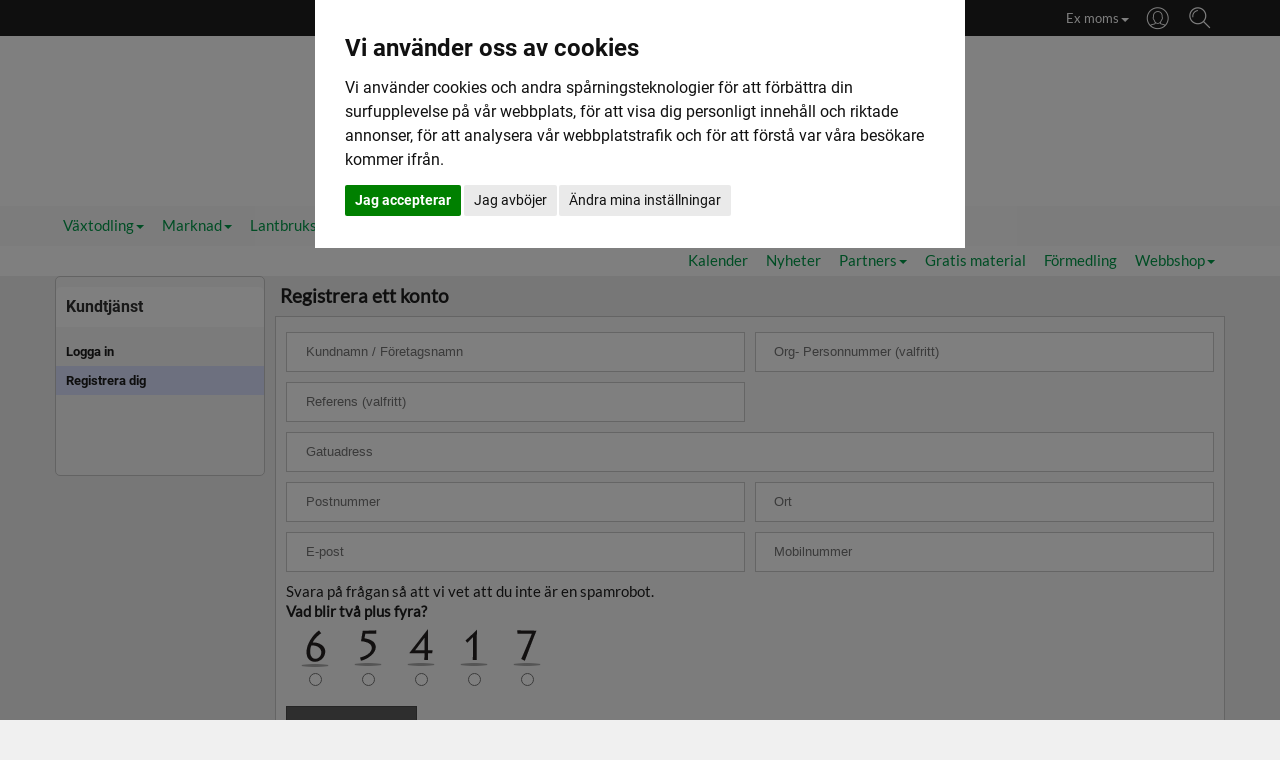

--- FILE ---
content_type: text/html; Charset=ISO-8859-1
request_url: https://scandinavianfarmers.com/registrera/
body_size: 7562
content:
<!DOCTYPE html>
<html lang='se'>
<head>
<meta http-equiv='X-UA-Compatible' content='IE=edge'>
<meta name='viewport' content='width=device-width, initial-scale=1'>
<meta name='author' content='Scandinavian Farmers AB'>
<meta name='publisher' content='Scandinavian Farmers AB'>
<title>Registrera dig - Scandinavian Farmers AB</title>
<meta name='theme-color' content='#ffffff'>
<link rel='apple-touch-icon' sizes='180x180' href='/pics_shop/apple-touch-icon.png'>
<link rel='shortcut icon' type='image/x-icon' href='/pics_shop/favicon.ico'>
<link rel='icon' type='image/x-icon' href='/pics_shop/favicon.ico'>
<link rel='icon' type='image/png' href='/pics_shop/favicon-128.png' sizes='128x128'>
<link rel='canonical' href='https://scandinavianfarmers.com/registrera/'>
<meta property='og:title' content='Registrera dig - Scandinavian Farmers AB' />
<meta property='og:url' content='https://scandinavianfarmers.com/registrera/' />
<meta property='og:type' content='website'>
<meta property='og:locale' content='sv_SE'>
<meta property='og:site_name' content='Scandinavian Farmers AB'>
<meta property='og:image' content='https://scandinavianfarmers.com/pics_shop/ogimage.jpg?d=2026-01-25' />
<meta property='og:image:type' content='image/jpeg'>

<script type='application/ld+json'>
{
"@context": "http:\/\/schema.org",
"@type": "Organization",
"url": "https:\/\/scandinavianfarmers.com\/",
"name" : "Scandinavian Farmers AB",
"logo": "https:\/\/scandinavianfarmers.com\/pics_shop/elogga1.png",
"potentialAction":{
	"@type": "SearchAction",
	"target": "https:\/\/scandinavianfarmers.com\/?s={search_term_string}",
	"query-input": "required name=search_term_string"
	}
}
</script>

<script>
	window.dataLayer = window.dataLayer || [];
	function gtag(){dataLayer.push(arguments);}
	gtag('consent', 'default', {
		'ad_storage': 'denied',
		'ad_user_data': 'denied',
		'ad_personalization': 'denied',
		'analytics_storage': 'denied',
		'wait_for_update': 500
	});
</script>
<script async src='https://www.googletagmanager.com/gtag/js?id=G-1TX8XZ1Q4Z'></script>
<script>
window.dataLayer = window.dataLayer || [];
function gtag(){dataLayer.push(arguments);}
gtag('js', new Date());
gtag('set', 'ads_data_redaction', true);
gtag('config', 'G-1TX8XZ1Q4Z', { 'allow_enhanced_conversions':true } );
</script>
<script src='/js/jquery.min.js'></script>
<script src='/js/jquery-ui.min.js'></script>
<script src='/js/jquery.ui.autocomplete.min.js'></script>
<script src='/js/jquery.fancybox.min.js?v1.1'></script>
<script src='/js/photoswipe.umd.min.js'></script>
<script src='/js/photoswipe-lightbox.umd.min.js'></script>
<script src='/js/bootstrap.min.js'></script>
<script src='/js/functions.min.js?v=1.245'></script>
<script src='/js/moment.min.js'></script>
<script src='/js/pikaday.min.js'></script>
<script src='/js/lazysizes.min.js' async=''></script>
<link href='/css/bootstrap.min.css' rel='stylesheet'>
<link href='/css/bootstrap-theme.min.css' rel='stylesheet'>
<link href='/css/jquery.fancybox.min.css' rel='stylesheet'>
<link href='/css/autocomplete.min.css' rel='stylesheet' />
<link href='/css/pikaday.min.css' rel='stylesheet'>
<link href='/css/styles.min.css?v1.1' rel='stylesheet'>
<link href='/pics_shop/styles20260111124427.css' rel='stylesheet'>
</head>
<body>
<div class='navbar yamm navbar-default navbar-fixed-top'>
<div class='tophead'>
<div class='tophead_inner'>
<div style='float:left'>
</div>
<div class='topsearch'><img src='/pics_shop/toppicon10sok.png' alt='Sök'></div>
<div class='topkt'><img src='/pics_shop/toppicon10kt.png' alt='Kundtjänst'></div>
<div class='toplink topmoms'>Ex moms<b class='caret'></b></div>
<div style='clear:both;'></div>
</div>
</div>
<div class='tophead_drops'>
<div class='kt_drop moms_drop_box2'>
<a href='/registrera/?km=1' rel='nofollow'>Visa pris ink moms</a>
<a href='/registrera/?km=0' rel='nofollow'>Visa pris ex moms</a>
</div>
<div class='kt_drop valuta_drop_box2'>
</div>
<div class='kt_drop kt_drop_box2'>
<a href='/loggain/' title='Logga in' rel='nofollow'>Logga in</a>
<a href='/registrera/' title='Registrera dig'>Registrera dig</a>
</div>
<div class='topsearch_drop'>
<form id='search' method='get' action='/' style='display:inline;'>
<input type='text' name='s' class='topsearch_input' id='sokbox' autocomplete='off' placeholder='Sök i webshoppen' value=''><button class='topsearch_submit' type='submit'>SÖK</button>
<div id='dropanchor' style='position:relative;text-align:left;'></div>
</form><form id='search2' method='get' action='/' style='display:inline;'>
<input type='text' name='si' class='topsearch_input' id='sokbox' autocomplete='off' placeholder='Sök innehåll på sidan' value=''><button class='topsearch_submit' type='submit'>SÖK</button>
<div id='dropanchor' style='position:relative;text-align:left;'></div>
</form><script>
$(function() {
	$('#sokbox').autocomplete({
		source: '//scandinavianfarmers.com/search_min.asp',
		minLength: 3,
		appendTo: $('#dropanchor'),
		select: function(event, ui) {
			var value = ui.item.id;
			if( -1 == ui.item.id )
				document.location.href = '/?s=' + encodeURIComponent( $('#sokbox').val() ).replace(/%20/g, '+');
			else
				document.location.href = ui.item.id;
		},
		html: true,
		open: function(event, ui) {
			$('.ui-autocomplete').css('z-index', 2000);
			$('.ui-autocomplete').css('position', 'absolute');
			$('.ui-autocomplete').css('left', 0);
			$('.ui-autocomplete').css('top', 5);
			$('.ui-autocomplete').css('width', 320);
		}
	});
});
</script>
</div>
<script>
$(document).ready(function() {
	$('.topmoms').click(function() {
		event.stopPropagation();
		$('.moms_drop_box2').slideToggle('fast');
		$('.valuta_drop_box2').hide();
		$('.kundvagn_drop_box2').hide();
		$('.kt_drop_box2').hide();
		$('.topsearch_drop').hide();
	});
	$('.topvaluta').click(function() {
		event.stopPropagation();
		$('.moms_drop_box2').hide();
		$('.valuta_drop_box2').slideToggle('fast');
		$('.kundvagn_drop_box2').hide();
		$('.kt_drop_box2').hide();
		$('.topsearch_drop').hide();
	});
	$('.topkv').click(function() {
		event.stopPropagation();
		$('.moms_drop_box2').hide();
		$('.valuta_drop_box2').hide();
		$('.kundvagn_drop_box2').slideToggle('fast');
		$('.kt_drop_box2').hide();
		$('.topsearch_drop').hide();
	});
	$('.topkt').click(function() {
		event.stopPropagation();
		$('.moms_drop_box2').hide();
		$('.valuta_drop_box2').hide();
		$('.kundvagn_drop_box2').hide();
		$('.kt_drop_box2').slideToggle('fast');
		$('.topsearch_drop').hide();
	});
	$('.topsearch').click(function() {
		event.stopPropagation();
		$('.moms_drop_box2').hide();
		$('.valuta_drop_box2').hide();
		$('.kundvagn_drop_box2').hide();
		$('.kt_drop_box2').hide();
		$('.topsearch_drop').slideToggle('fast');
		$('#sokbox').focus();
	});
});
$(document).on('click', function () {
	$('.moms_drop_box2').hide();
	$('.valuta_drop_box2').hide();
	$('.kundvagn_drop_box2').hide();
	$('.kt_drop_box2').hide();
	if (event.target.nodeName != 'INPUT'){
		$('.topsearch_drop').hide();
	}
});
</script>
</div>
<div class='toplogo' id='toplogo'>
<div class='toplogo_inner' id='toplogo_inner'>
<a href='/' aria-label='Startsida'><img src='/pics_shop/topplogo10.png' alt='Scandinavian Farmers AB'></a>
</div>
<div style='clear:both;'></div>
</div>
<div class='navbar-meny'>
<div class='container'>
<div class='navbar-header'>
	<button type='button' data-toggle='collapse' data-target='#navbar-collapse-1' class='navbar-toggle' aria-label='Meny'>
	<span class='icon-bar'></span>
	<span class='icon-bar'></span>
	<span class='icon-bar'></span>
	</button>
	<a href='/' class='navbar-brand visible-xs hidden-sm hidden-md hidden-lg' aria-label='Startsida'>
	<img src='/pics_shop/meny_logo1.png' border='0' alt='Scandinavian Farmers AB'>
	</a>
</div>
<div id='navbar-collapse-1' class='navbar-collapse collapse'>
<ul class='nav navbar-nav'>
<li class='dropdown'><a href='#' data-toggle='dropdown' class='dropdown-toggle' title='Växtodling'>Växtodling<b class='caret'></b></a>
<ul class='dropdown-menu yamm_dropbredd'>
<li><a tabindex='1' href='/v%C3%A4xtodling-_-nyheter-_-blogg/' class='drpniv1' title='Växtodling - Nyheter & blogg'>Växtodling - Nyheter & blogg</a></li>
<li><a href='#' onClick="javacript:ShowHide('sub6');" class='drpniv1' title='Växtskydd'>Växtskydd<b class='caret'></b></a></li>
<div id='sub6' class='usidsub' style='display:none;visibility:hidden;'>
<li><a tabindex='1' href='/v%C3%A4xtskydd-_-l%C3%A4nkar/' class='drpniv1' title='Växtskydd - Länkar'>Växtskydd - Länkar</a></li>
<li><a tabindex='1' href='/svampsjukdomar-_-fungicider/' class='drpniv1' title='Svampsjukdomar & fungicider'>Svampsjukdomar & fungicider</a></li>
<li><a tabindex='1' href='/ogr%C3%A4s-_-herbicider/' class='drpniv1' title='Ogräs & herbicider'>Ogräs & herbicider</a></li>
<li><a tabindex='1' href='/insekter-_-insekticider/' class='drpniv1' title='Insekter & Insekticider'>Insekter & Insekticider</a></li>
<li><a tabindex='1' href='/sniglar/' class='drpniv1' title='Sniglar'>Sniglar</a></li>
<li><a tabindex='1' href='/tillv%C3%A4xtreglering/' class='drpniv1' title='Tillväxtreglering'>Tillväxtreglering</a></li>
<li><a tabindex='1' href='/blastd%C3%B6dning-av-potatis/' class='drpniv1' title='Blastdödning av potatis'>Blastdödning av potatis</a></li>
<li><a tabindex='1' href='/vattenkvalitet/' class='drpniv1' title='Vattenkvalitet'>Vattenkvalitet</a></li>
<li><a tabindex='1' href='/v%C3%A4tmedel-_-oljor/' class='drpniv1' title='Vätmedel & oljor'>Vätmedel & oljor</a></li>
<li><a tabindex='1' href='/symptom-i-f%C3%A4lt/' class='drpniv1' title='Symptom i fält'>Symptom i fält</a></li>
</div>
<li><a href='#' onClick="javacript:ShowHide('sub110');" class='drpniv1' title='Växtnäring'>Växtnäring<b class='caret'></b></a></li>
<div id='sub110' class='usidsub' style='display:none;visibility:hidden;'>
<li><a tabindex='1' href='/stallg%C3%B6dsel/' class='drpniv1' title='Stallgödsel'>Stallgödsel</a></li>
<li><a tabindex='1' href='/biog%C3%B6dsel-_-organiska-restprodukter/' class='drpniv1' title='Biogödsel & organiska restprodukter'>Biogödsel & organiska restprodukter</a></li>
<li><a tabindex='1' href='/mineralg%C3%B6dsel/' class='drpniv1' title='Mineralgödsel'>Mineralgödsel</a></li>
<li><a tabindex='1' href='/kv%C3%A4ve/' class='drpniv1' title='Kväve'>Kväve</a></li>
<li><a tabindex='1' href='/fosfor/' class='drpniv1' title='Fosfor'>Fosfor</a></li>
<li><a tabindex='1' href='/kalium/' class='drpniv1' title='Kalium'>Kalium</a></li>
<li><a tabindex='1' href='/svavel/' class='drpniv1' title='Svavel'>Svavel</a></li>
<li><a tabindex='1' href='/kalcium-och-magnesium/' class='drpniv1' title='Kalcium och Magnesium'>Kalcium och Magnesium</a></li>
<li><a tabindex='1' href='/mikron%C3%A4rings%C3%A4mnen/' class='drpniv1' title='Mikronäringsämnen'>Mikronäringsämnen</a></li>
<li><a tabindex='1' href='/biostimulanter/' class='drpniv1' title='Biostimulanter'>Biostimulanter</a></li>
</div>
<li><a tabindex='1' href='/jordanalyser/' class='drpniv1' title='Jordanalyser'>Jordanalyser</a></li>
<li><a tabindex='1' href='/spannm%C3%A5l/' class='drpniv1' title='Spannmål'>Spannmål</a></li>
<li><a tabindex='1' href='/oljev%C3%A4xter/' class='drpniv1' title='Oljeväxter'>Oljeväxter</a></li>
<li><a tabindex='1' href='/gr%C3%A4svallar/' class='drpniv1' title='Gräsvallar'>Gräsvallar</a></li>
<li><a tabindex='1' href='/uts%C3%A4de/' class='drpniv1' title='Utsäde'>Utsäde</a></li>
<li><a tabindex='1' href='/ndvi/' class='drpniv1' title='NDVI'>NDVI</a></li>
<li><a tabindex='1' href='/dokument-v%C3%A4xtodling/' class='drpniv1' title='Dokument Växtodling'>Dokument Växtodling</a></li>
<li><a tabindex='1' href='/film-_-poddar-v%C3%A4xtodling/' class='drpniv1' title='Film & poddar Växtodling'>Film & poddar Växtodling</a></li>
</ul>
</li>
<li class='dropdown'><a href='#' data-toggle='dropdown' class='dropdown-toggle' title='Marknad'>Marknad<b class='caret'></b></a>
<ul class='dropdown-menu yamm_dropbredd'>
<li><a tabindex='1' href='/marknad-_-nyheter-_-blogg/' class='drpniv1' title='Marknad - Nyheter & blogg'>Marknad - Nyheter & blogg</a></li>
<li><a href='#' onClick="javacript:ShowHide('sub19');" class='drpniv1' title='Marknadsnoteringar'>Marknadsnoteringar<b class='caret'></b></a></li>
<div id='sub19' class='usidsub' style='display:none;visibility:hidden;'>
<li><a tabindex='1' href='/marknadsnoteringar/' class='drpniv1' title='Marknadsnoteringar'>Marknadsnoteringar</a></li>
<li><a tabindex='1' href='/v%C3%A4xtn%C3%A4ringspriser/' class='drpniv1' title='Växtnäringspriser'>Växtnäringspriser</a></li>
<li><a tabindex='1' href='/v%C3%A4xtn%C3%A4ringens-prisv%C3%A4rdighet/' class='drpniv1' title='Växtnäringens prisvärdighet'>Växtnäringens prisvärdighet</a></li>
</div>
<li><a tabindex='1' href='/kalkyler/' class='drpniv1' title='Kalkyler'>Kalkyler</a></li>
<li><a tabindex='1' href='/f%C3%B6rs%C3%A4ljningsstrategier/' class='drpniv1' title='Försäljningsstrategier'>Försäljningsstrategier</a></li>
<li><a href='#' onClick="javacript:ShowHide('sub40');" class='drpniv1' title='Svensk Marknad - Vegetabilier'>Svensk Marknad - Vegetabilier<b class='caret'></b></a></li>
<div id='sub40' class='usidsub' style='display:none;visibility:hidden;'>
<li><a tabindex='1' href='/jordbruksmarkens-anv%C3%A4nding/' class='drpniv1' title='Jordbruksmarkens använding'>Jordbruksmarkens använding</a></li>
<li><a tabindex='1' href='/sk%C3%B6rdeniv%C3%A5er/' class='drpniv1' title='Skördenivåer'>Skördenivåer</a></li>
<li><a tabindex='1' href='/totalsk%C3%B6rd/' class='drpniv1' title='Totalskörd'>Totalskörd</a></li>
<li><a tabindex='1' href='/exp.-_-imp.-spannm%C3%A5l/' class='drpniv1' title='Exp. & Imp. Spannmål'>Exp. & Imp. Spannmål</a></li>
<li><a tabindex='1' href='/exp.-_-imp.-potatis/' class='drpniv1' title='Exp. & Imp. Potatis'>Exp. & Imp. Potatis</a></li>
</div>
<li><a href='#' onClick="javacript:ShowHide('sub48');" class='drpniv1' title='Svensk Marknad - Animalier'>Svensk Marknad - Animalier<b class='caret'></b></a></li>
<div id='sub48' class='usidsub' style='display:none;visibility:hidden;'>
<li><a tabindex='1' href='/grisslakt/' class='drpniv1' title='Grisslakt'>Grisslakt</a></li>
<li><a tabindex='1' href='/n%C3%B6tslakt/' class='drpniv1' title='Nötslakt'>Nötslakt</a></li>
<li><a tabindex='1' href='/fj%C3%A4derf%C3%A4/' class='drpniv1' title='Fjäderfä'>Fjäderfä</a></li>
<li><a tabindex='1' href='/mejeriproduktion/' class='drpniv1' title='Mejeriproduktion'>Mejeriproduktion</a></li>
<li><a tabindex='1' href='/exp.-_-imp.-grisk%C3%B6tt/' class='drpniv1' title='Exp. & Imp. Griskött'>Exp. & Imp. Griskött</a></li>
<li><a tabindex='1' href='/exp.-_-imp.-n%C3%B6tk%C3%B6tt/' class='drpniv1' title='Exp. & Imp. Nötkött'>Exp. & Imp. Nötkött</a></li>
<li><a tabindex='1' href='/exp.-_-imp-%C3%A4gg/' class='drpniv1' title='Exp. & Imp Ägg'>Exp. & Imp Ägg</a></li>
<li><a tabindex='1' href='/exp.-_-imp-mj%C3%B6lkprodukter/' class='drpniv1' title='Exp. & Imp Mjölkprodukter'>Exp. & Imp Mjölkprodukter</a></li>
</div>
<li><a tabindex='1' href='/odlingsomr%C3%A5den/' class='drpniv1' title='Odlingsområden'>Odlingsområden</a></li>
<li><a tabindex='1' href='/sk%C3%B6rdetidpunkter/' class='drpniv1' title='Skördetidpunkter'>Skördetidpunkter</a></li>
<li><a tabindex='1' href='/dokument-marknad/' class='drpniv1' title='Dokument Marknad'>Dokument Marknad</a></li>
<li><a tabindex='1' href='/film-_-poddar-marknad/' class='drpniv1' title='Film & poddar Marknad'>Film & poddar Marknad</a></li>
</ul>
</li>
<li class='dropdown'><a href='#' data-toggle='dropdown' class='dropdown-toggle' title='Lantbruksväder 2.0'>Lantbruksväder 2.0<b class='caret'></b></a>
<ul class='dropdown-menu yamm_dropbredd'>
<li><a tabindex='1' href='/lantbruksv%C3%A4der-_-nyheter-_-blogg/' class='drpniv1' title='Lantbruksväder - Nyheter & blogg'>Lantbruksväder - Nyheter & blogg</a></li>
<li><a tabindex='1' href='/v%C3%A4derprognoser/' class='drpniv1' title='Väderprognoser'>Väderprognoser</a></li>
<li><a href='#' onClick="javacript:ShowHide('sub14');" class='drpniv1' title='Långtidsprognos'>Långtidsprognos<b class='caret'></b></a></li>
<div id='sub14' class='usidsub' style='display:none;visibility:hidden;'>
<li><a tabindex='1' href='/30-dagar/' class='drpniv1' title='30 dagar'>30 dagar</a></li>
</div>
<li><a tabindex='1' href='/markfukt/' class='drpniv1' title='Markfukt'>Markfukt</a></li>
<li><a tabindex='1' href='/v%C3%A4derstationer/' class='drpniv1' title='Väderstationer'>Väderstationer</a></li>
<li><a tabindex='1' href='/dokument-lantbruksv%C3%A4der/' class='drpniv1' title='Dokument Lantbruksväder'>Dokument Lantbruksväder</a></li>
</ul>
</li>
<li>
<a href='/film-_-poddar-utsikt_premium/' title='Film & Poddar Utsikt - Premium'>Film & Poddar Utsikt - Premium</a>
</li>
<li>
<a href='/fr%C3%A5gor_svar/' title='Frågor/Svar'>Frågor/Svar</a>
</li>
<li class='dropdown'><a href='#' data-toggle='dropdown' class='dropdown-toggle' title='Aktuella lantbrukarpriser'>Aktuella lantbrukarpriser<b class='caret'></b></a>
<ul class='dropdown-menu yamm_dropbredd'>
<li><a tabindex='1' href='/diskutera-priser/' class='drpniv1' title='Diskutera priser'>Diskutera priser</a></li>
<li><a href='#' onClick="javacript:ShowHide('sub64');" class='drpniv1' title='Rapportera priser'>Rapportera priser<b class='caret'></b></a></li>
<div id='sub64' class='usidsub' style='display:none;visibility:hidden;'>
<li><a tabindex='1' href='/spannm%C3%A5l-_-oljev%C3%A4xter_-rapportera/' class='drpniv1' title='Spannmål & Oljeväxter- rapportera'>Spannmål & Oljeväxter- rapportera</a></li>
<li><a tabindex='1' href='/foder_-rapportera/' class='drpniv1' title='Foder- rapportera'>Foder- rapportera</a></li>
<li><a tabindex='1' href='/uts%C3%A4de_-rapportera/' class='drpniv1' title='Utsäde- rapportera'>Utsäde- rapportera</a></li>
<li><a tabindex='1' href='/g%C3%B6dning_-rapportera/' class='drpniv1' title='Gödning- rapportera'>Gödning- rapportera</a></li>
<li><a tabindex='1' href='/v%C3%A4xtskydd_-rapportera/' class='drpniv1' title='Växtskydd- rapportera'>Växtskydd- rapportera</a></li>
<li><a tabindex='1' href='/kalk_-rapportera/' class='drpniv1' title='Kalk- rapportera'>Kalk- rapportera</a></li>
</div>
<li><a href='#' onClick="javacript:ShowHide('sub70');" class='drpniv1' title='Prisstatistik'>Prisstatistik<b class='caret'></b></a></li>
<div id='sub70' class='usidsub' style='display:none;visibility:hidden;'>
<li><a tabindex='1' href='/spannm%C3%A5l-_-oljev%C3%A4xter-_-prisstatistik/' class='drpniv1' title='Spannmål & Oljeväxter - prisstatistik'>Spannmål & Oljeväxter - prisstatistik</a></li>
<li><a tabindex='1' href='/foder-_-prisstatistik/' class='drpniv1' title='Foder - prisstatistik'>Foder - prisstatistik</a></li>
<li><a tabindex='1' href='/uts%C3%A4de-_-prisstatistik/' class='drpniv1' title='Utsäde - prisstatistik'>Utsäde - prisstatistik</a></li>
<li><a tabindex='1' href='/g%C3%B6dning-_-prisstatistik/' class='drpniv1' title='Gödning - prisstatistik'>Gödning - prisstatistik</a></li>
<li><a tabindex='1' href='/v%C3%A4xtskydd-_-prisstatistik/' class='drpniv1' title='Växtskydd - prisstatistik'>Växtskydd - prisstatistik</a></li>
<li><a tabindex='1' href='/kalk-_-prisstatistik/' class='drpniv1' title='Kalk - prisstatistik'>Kalk - prisstatistik</a></li>
</div>
</ul>
</li>
</ul>
<ul class='nav navbar-nav navbar-right'>
<li>
<a href='/kalender/' title='Kalender'>Kalender</a>
</li>
<li>
<a href='/andra-nyheter/' title='Nyheter'>Nyheter</a>
</li>
<li class='dropdown'><a href='#' data-toggle='dropdown' class='dropdown-toggle' title='Partners'>Partners<b class='caret'></b></a>
<ul class='dropdown-menu yamm_dropbredd'>
<li><a tabindex='1' href='/spraydrone/' class='drpniv1' title='Spraydrone'>Spraydrone</a></li>
</ul>
</li>
<li>
<a href='/gratis-material/' title='Gratis material'>Gratis material</a>
</li>
<li>
<a href='/f%C3%B6rmedling/' title='Förmedling'>Förmedling</a>
</li>
<li class='dropdown'><a href='#' data-toggle='dropdown' class='dropdown-toggle' title='Webbshop'>Webbshop<b class='caret'></b></a>
<ul class='dropdown-menu yamm_dropbredd'>
<li><a tabindex='1' href='/abonnemang/' class='drpniv1' title='Abonnemang'>Abonnemang</a></li>
<li><a tabindex='1' href='/utrustning/' class='drpniv1' title='Utrustning'>Utrustning</a></li>
<li><a tabindex='1' href='/profilkl%C3%A4der/' class='drpniv1' title='Profilkläder'>Profilkläder</a></li>
</ul>
</li>
</ul>
</div>
</div>
</div>
</div>
<div class='top-spacer'></div>
<div class='container-main'>
<div class='vmenu1'>
<div class='vmeny1-container'>
<div class='vmeny1-rubrik'>Kundtjänst</div>
<a href='/loggain/' class='vmeny1_lvl1' title='Logga in'>Logga in</a>
<a href='/registrera/' class='vmeny1_lvl1 vmeny1_lvl_clicked' title='Registrera dig'>Registrera dig</a>
<div class='vmeny1-bottomspacer'></div>
</div>
</div>
<div class='prodzcontainer'>
<h1 class='kassa_rubrik'>Registrera ett konto</h1>
<div class='kassa_innerbox'>
<div style='min-height:500px;margin:5px;'>
<form method='post' name='registrera' action='/registrera/' style='display:inline;'>
<input type='hidden' name='reg' value='y'>
<input type='hidden' name='boo' value='3'>
<input type='text' name='kundnamn' value='' placeholder='Kundnamn / Företagsnamn' class='kassa_inputtext kassa_inputtext_halfleft'>
<input type='text' name='orgnr' value='' placeholder='Org- Personnummer (valfritt)' class='kassa_inputtext kassa_inputtext_halfright'>
<input type='text' name='kundrefnamn' value='' placeholder='Referens (valfritt)' class='kassa_inputtext kassa_inputtext_halfleft'>
<div style='clear:both;'></div>
<input type='text' name='adress' value='' placeholder='Gatuadress' class='kassa_inputtext'>
<input type='text' name='postnr' value='' placeholder='Postnummer' class='kassa_inputtext kassa_inputtext_halfleft'>
<input type='text' name='ort' value='' placeholder='Ort' class='kassa_inputtext kassa_inputtext_halfright'>
<input type='text' name='epost' value='' placeholder='E-post' class='kassa_inputtext kassa_inputtext_halfleft'>
<input type='text' name='mobil' value='' placeholder='Mobilnummer' class='kassa_inputtext kassa_inputtext_halfright'>
<div style='clear:both;height:5px;'></div>
<div>Svara på frågan så att vi vet att du inte är en spamrobot.</div>
<strong>
Vad blir två plus fyra?</strong><br>
<table border='0' cellspacing='0' cellpadding='0'>
<tr>
<td align='center'><img src='/pics/botstopp1.png' border='0'><br><input type='radio' name='botstop' value='1' class='radio'></td>
<td align='center'><img src='/pics/botstopp2.png' border='0'><br><input type='radio' name='botstop' value='2' class='radio'></td>
<td align='center'><img src='/pics/botstopp3.png' border='0'><br><input type='radio' name='botstop' value='3' class='radio'></td>
<td align='center'><img src='/pics/botstopp4.png' border='0'><br><input type='radio' name='botstop' value='4' class='radio'></td>
<td align='center'><img src='/pics/botstopp5.png' border='0'><br><input type='radio' name='botstop' value='5' class='radio'></td>
</tr>
<tr><td height='5'></td></tr>
</table>
<input type='submit' value=' Registrera mig ' class='kassa_getadress_button' onSubmit="oneclickSubmit('.kassa_getadress_button')">
</form>
</div>
</div>
</div>
<div style='clear:both;'></div>
<div style='height:20px;'></div>
</div>
<div style='background:#1E1E1E;'>
<div class='container-main' id='sf11'>
<div class='container-main-sida' style='background:#1E1E1E; '>
<div id='tbl2' class='tbls tbls2' style='padding:10px;background:#1E1E1E; width:100%; max-width:100%;'>
<div class='tbl-div' style='width:40%;'>
<div style='margin:10px 5px 10px 5px ;padding:10px;'>
	<div align='center'><img data-src='/pics_shop/st809_1.jpg' border='0' class='lazyload' alt='' title='' style='max-width:100%;'></div>
</div>
</div>
<div class='tbl-div' style='width:30%;'>
<div style='margin:10px 5px 10px 5px ;padding:10px;'>
	<div align=''><a href='/kontakta-oss/' class='sidfot_rubrik' title=''><span style='display:inline-block; padding:0px 0px 5px 0px;' class='sidfot_rubrik'>Kontakta oss</span></a><div style='clear:both;'></div><a href='mailto:info@scandinavianfarmers.com' class='sidfot_loptext' title=''><span class='sidfot_loptext'>info@scandinavianfarmers.com</span></a><div style='clear:both;'></div><span class='sidfot_loptext'>072-74 23 123 Ann </span><div style='clear:both;'></div><div style='display:inline-block; box-sizing:border-box; max-width:100%; padding:20px 10px 0px 0px;'><a href='https://www.facebook.com/profile.php?id=100092931522616' target='_blank'><img data-src='/pics_shop/st3572_1.png' border='0' class='lazyload' alt='' title='' style='max-width:100%;'></a></div><div style='display:inline-block; box-sizing:border-box; max-width:100%; padding:20px 0px 0px 0px;'><a href='https://www.instagram.com/scandinavianfarmers/' target='_blank'><img data-src='/pics_shop/st8489_1.png' border='0' class='lazyload' alt='' title='' style='max-width:100%;'></a></div></div>
</div>
</div>
<div class='tbl-div' style='width:30%;'>
<div style='margin:10px 5px 10px 5px ;padding:10px;'>
	<div align=''><span style='display:inline-block; padding:0px 0px 5px 0px;' class='sidfot_rubrik'>Länkar</span><div style='clear:both;'></div><a href='/vanliga_frågor/' class='lank' title=''><span class='lank'>Vanliga frågor</span></a><div style='clear:both;'></div><a href='/kontakta-oss/' class='lank' title=''><span class='lank'>Kontaktuppgifter</span></a><div style='clear:both;'></div><a href='/om-oss/' class='lank' title=''><span class='lank'>Om oss</span></a><div style='clear:both;'></div><a href='/köpvillkor/' class='lank' title=''><span class='lank'>Köpvillkor</span></a><div style='clear:both;'></div></div>
</div>
</div>
<div style='clear:both;'></div>
</div>
<div style='clear:both;'></div>
</div>
</div>
</div>

<!-- Bootstrap core JavaScript-->
<script>
  $(function() {
	window.prettyPrint && prettyPrint()
	$(document).on('click', '.yamm .dropdown-menu', function(e) {
	  e.stopPropagation()
	})
  })
</script>
<style>
.freeprivacypolicy-com---palette-light.freeprivacypolicy-com---nb { position:fixed; height:100vh; background-color:rgba(0,0,0,0.5); }
.freeprivacypolicy-com---nb .cc-nb-main-container { background:#ffffff; max-width:650px; margin:0 auto; }
.freeprivacypolicy-com---palette-light .cc-nb-reject { background-color:#eaeaea; color:#111; font-weight:400; }
.freeprivacypolicy-com---palette-light .cc-nb-changep { font-weight:400; }
.freeprivacypolicy-com-pref { position:relative; }
.freeprivacypolicy-com-pref img { position:absolute; left:3px; bottom:3px; }
</style>

<script type="text/javascript" src="//www.freeprivacypolicy.com/public/cookie-consent/4.1.0/cookie-consent.js" charset="UTF-8"></script>
<script type="text/javascript" charset="UTF-8">
document.addEventListener('DOMContentLoaded', function () {
cookieconsent.run({"notice_banner_type":"headline","consent_type":"express","palette":"light","language":"sv","page_load_consent_levels":["strictly-necessary"],"notice_banner_reject_button_hide":false,"preferences_center_close_button_hide":false,"page_refresh_confirmation_buttons":false,"website_name":"Scandinavian Farmers","website_privacy_policy_url":"https://scandinavianfarmers.com/k%C3%B6pvillkor/",
"callbacks": {
	"scripts_specific_loaded": (level) => {
		switch(level) {
			case 'targeting':
				gtag('consent', 'update', {
					'ad_storage': 'granted',
					'ad_user_data': 'granted',
					'ad_personalization': 'granted',
					'analytics_storage': 'granted'
				});
				break;
		}
	}
},
"callbacks_force": true,
});
});
</script>
<div class='freeprivacypolicy-com-pref'><a href="#" id="open_preferences_center"><img src='/pics/cookie.png'></a></div><link href='/css/photoswipe.min.css' rel='stylesheet'>
</body>
</html>


--- FILE ---
content_type: text/css
request_url: https://scandinavianfarmers.com/css/autocomplete.min.css
body_size: 167
content:
.ui-autocomplete span.hl_results{background-color:#ff6}.ui-autocomplete-loading{background:url(/pics/ui-anim_basic_16x16.png) right center no-repeat #fff}.ui-autocomplete{max-width:320px;max-height:320px;overflow-y:auto;overflow-x:hidden;background-color:#FFF;margin:0;padding:0;box-shadow:1px 2px 3px rgba(0,0,0,.125);-webkit-box-sizing:border-box;-moz-box-sizing:border-box;box-sizing:border-box}.ui-autocomplete .ui-state-focus{background-color:#F5F5F5;color:#333;border:0}* html .ui-autocomplete{height:300px}

--- FILE ---
content_type: text/css
request_url: https://scandinavianfarmers.com/pics_shop/styles20260111124427.css
body_size: 17550
content:












@font-face { font-family:'Roboto'; font-style:normal; font-weight:400; src:url(/css/Roboto400.woff2) format('woff2'); }
@font-face { font-family:'Roboto'; font-style:normal; font-weight:700; src:url(/css/Roboto700.woff2) format('woff2'); }
@font-face { font-family:'Lato'; font-style:normal; font-weight:400; src:url(/css/Lato400.woff2) format('woff2'); }
@font-face { font-family:'Lato'; font-style:italic; font-weight:400; src:url(/css/LatoItalic400.woff2) format('woff2'); }

.td_line { height:1px; padding:0px !important; background:#dadada; }
.drop_lager { font-weight:bold; }
.drop_ejlager { font-weight:normal; }
.inputtext { background-color:#ffffff; border:#d3d3d3 1px solid; border-radius:2px; -moz-border-radius:2px; color:#000000; font-family:Arial, Helvetica, sans-serif; font-weight:normal; font-size:9pt; line-height:19px; margin:0px 1px 0px 1px; padding:0px 2px 0px 2px; height:19px; width:99%; vertical-align:middle; }
.markesflode { text-align:center; }
.markesflode a { display:inline-block; width:100px; height:60px; margin:5px; color:#000000; font-family:Arial, Helvetica, sans-serif; font-weight:normal; font-size:9pt; line-height:15px; text-align:center; }
.markesflodenamed { height:70px; }
.markesflode a div { display:inline-block; width:100px; height:45px; }
.markesflode a div img { max-width:100%; max-height:100%; }
.markesflode a p { width:100px; height:15px; overflow:hidden; }
.pointer:hover { cursor:pointer; }

body {background:#F0F0F0; }
input:focus, textarea:focus, select:focus { outline:none; }
.container-main { width:auto; max-width:1170px; margin:0 auto; margin-top:0px; margin-bottom:0px; padding:0px 0px 0px 0px; background:#F0F0F0; border-top:none; }
.container-main-sida { width:auto; max-width:1170px; margin:0 auto; background:#F0F0F0; }
.navbar { min-height:0px; margin-bottom:0px; }
.parallax-item { display:flex; align-items:center; justify-content:center; width:100%; min-height:400px; }
.highlight { background:#ffff99; }

.tophead { height:36px; background:#1E1E1E; width:100%; margin:0 auto; }
.tophead_inner { width:100%; max-width:1170px; padding:7px 4px 0px 5px; margin:0 auto; }
.tophead_inner img { max-height:100%; max-width:100%; }
@media ( max-width:1000px ){
	.tophead { height:32px; }
.tophead_inner { padding:5px 5px 0px 5px; }
}
.navbar-default { background:#FFFFFF; }
.toplogo { height:170px; background:#FFFFFF; width:100%; max-width:1170px; margin:0 auto; }
.toplogo { text-align:center; overflow:hidden; }
.toplogo_inner { display:inline-block; height:100%; padding:10px 10px 10px 10px; }
.toplogo_inner img { max-height:100%; max-width:100%; }
.topbanner_inner { display:inline-block; height:100%; padding:0px 0px 0px 0px; }
.topbanner_inner img { max-height:100%; max-width:100%; }
.toplogo_inner-down { padding:5px 10px 5px 10px; }
.topbanner_inner-down { padding:0px 0px 0px 0px; }
@media ( max-width:767px ){
	.toplogo { display:none; }
	.toplogo-down { display:none; }
}
.toplogo-down { height:70px; }
@media ( max-width:767px ){
}
.top-spacer { height:246px; }
a.anchor { display:block; position:relative; top:-246px; visibility:hidden; }
.toplogo, .toplogo_inner, .topbanner_inner { transition:.7s all; -moz-transition:.7s all; -webkit-transition:.7s all; -o-transition:.7s all; }
@media ( max-width:1000px ){
	.top-spacer { height:242px; }
	a.anchor { display:block; position:relative; top:-242px; visibility:hidden; }
}
@media ( max-width:767px ){
	.top-spacer { height:72px; }
	a.anchor { display:block; position:relative; top:-72px; visibility:hidden; }
}
.topmoms, .topvaluta { float:right; height:100%; padding:0px 10px; cursor:pointer; }
.topsearch { float:right; height:100%; min-width:30px; padding:0px 10px; cursor:pointer; }
.topkt { float:right; height:100%; min-width:30px; padding:0px 10px; cursor:pointer; }
.topkv { float:right; position:relative; height:100%; min-width:30px; padding:0px 10px; margin-right:2px; cursor:pointer; }
.topkv_antal { position:absolute; top:0px; right:2px; width:auto; padding:2px 5px 2px 5px; font-size:9pt; line-height:9pt; font-weight:normal; text-align:center; font-family:Lato; background:#FFFFFF; color:#000000; -moz-border-radius:8px; border-radius:8px; }
.tophead_drops { position:relative; width:100%; max-width:1170px; margin:0 auto; }
.kundvagn_drop_box2 { position:absolute; display:none; width:330px; max-height:calc(100vh - 70px); overflow:hidden; overflow-y:auto; padding:5px 0 5px 5px; top:0px; right:0; font-family:Lato; font-size:11pt; color:1E1E1E; background:#ffffff; box-shadow:0px 0px 5px #aaaaaa; z-index:100; }
.kundvagn_drop_box2 table { border-spacing:5px; border-collapse:separate; font-size:11pt; font-weight:normal; color:#1E1E1E; }
.kundvagn_drop2_toplink { display:block; width:100%; padding:5px; margin:15px auto; font-size:11pt; font-weight:400; text-align:center; background:#414141; -moz-border-radius:3px; border-radius:3px; color:#ffffff; }
.kundvagn_drop2_toplink:hover { color:#ffffff; }
.kundvagn_drop2_prodnamn { font-size:11pt; font-weight:400; color:#1E1E1E; }
.kundvagn_drop2_prodnamn:hover { color:#1E1E1E; }
.kundvagn_drop2_delete { width:15px; height:16px; background:url(/pics_shop/kundvagn_del.png?d=2026-01-1112:44:26); border:none; padding:0px; margin:0px; vertical-align:middle; }
.kundvagn_drop2_pris { color:#1E1E1E; font-weight:400; }
.kundvagn_drop2_pris_rea { color:#C90A0A; font-weight:400; }
.kundvagn_drop2_ordpris { color:#CCCCCC; font-weight:normal; text-decoration:line-through; }
.kundvagn_drop2_summa { background:#f0f0f0; font-size:11pt; font-weight:600; color:#1E1E1E; }
.kundvagn_drop2_summa td { padding:3px; }
.kt_drop a { display:block; padding:3px 0px 3px 5px; font-family:Lato; font-size:11pt; font-weight:600; color:#5789FF; }
.moms_drop_box2 { position:absolute; display:none; width:150px; padding:5px; top:0px; right:60px; background:#ffffff; box-shadow:0px 0px 5px #aaaaaa; z-index:100; }
.valuta_drop_box2 { position:absolute; display:none; width:150px; max-height:calc(100vh - 100px); overflow:hidden; overflow-y:auto; padding:5px; top:0px; right:120px; background:#ffffff; box-shadow:0px 0px 5px #aaaaaa; z-index:100; }
.kt_drop_box2 { position:absolute; display:none; width:150px; padding:5px; top:0px; right:0px; background:#ffffff; box-shadow:0px 0px 5px #aaaaaa; z-index:100; }
.topsearch_drop { position:absolute; display:none; width:320px; padding:5px 0px; top:0px; right:0px; background:#ffffff; box-shadow:0px 0px 5px #aaaaaa; text-align:center; z-index:100; }
.topsearch_input { width:240px; height:25px; font-family:'Century Gothic', CenturyGothic, Helvetica, sans-serif; font-size:13px; line-height:25px; color:#000000; background:#ffffff; padding:0px 5px; margin: 5px 0px 5px 0px; border:1px solid #333333; box-sizing: border-box; }
.topsearch_submit { width:50px; height:25px; font-family:'Century Gothic', CenturyGothic, Helvetica, sans-serif; font-size:13px; line-height:25px; font-weight:bold; color:#eeeeee; background:#333333;  padding:0px 5px; margin: 5px 0px 5px 0px; border:none; box-sizing: border-box; text-align:center; }
.toplink { float:right; display:inline-block; padding:2px 7px 0px 7px; font-family:Lato; font-size:10pt; font-weight:400; color:#FFFFFF; }
.toplink:hover { color:#FFFFFF; }

.navbar-meny { background:#FAFAFA;height:40px; }
.container { width:auto; max-width:1170px; padding-right:0px; padding-left:0px; }
.navbar-nav { font-family:Lato; }
.container>.navbar-header { margin-right:0px; margin-left:0px; }
.navbar-default { border:none; box-shadow:none; -webkit-box-shadow:none; }
.navbar-default .navbar-nav>li>a { font-family:Lato; font-weight:400; font-size:11pt; color:#009B49; }
.navbar-nav>li>a { padding:7px 10px 5px 8px; margin-top:3px;  }
.navbar-default .navbar-nav>li>a:focus, .navbar-default .navbar-nav>li>a:hover { color:#00853E; background-color:transparent; }
.navbar-default .navbar-nav>.open>a, .navbar-default .navbar-nav>.open>a:focus, .navbar-default .navbar-nav>.open>a:hover { color: #00853E; background-color:transparent; }
.navbar-default .navbar-nav>.active>a, .navbar-default .navbar-nav>.open>a { background-image:none; box-shadow:none; }
.navbar-right { margin-right:0px; }
@media ( max-width:850px ){
	.navbar-default .navbar-nav>li>a { font-weight:400; font-size:10pt; padding:7px 4px 5px 8px; margin-top:3px;  }
}
@media ( max-width:0px ){
	.navbar-default .navbar-nav>li>a { font-weight:400; font-size:10pt; padding:0px 0px 0px 0px;  }
}
@media ( max-width:0px ){
	.navbar-default .navbar-nav>li>a { font-weight:400; font-size:10pt; padding:0px 0px 0px 0px;  }
}
.dropdown-menu>li>a { display:block; padding:2px 25px 2px 15px; clear:both; font-size:9pt; font-weight:400; line-height:1.4; color:#333; white-space:nowrap; }
.dropdown-menu>li>a:hover { background-color:#F0F0F0; background-image:none; }
.list-unstyled>li>a { display:block; padding:2px 25px 2px 15px; clear:both; font-size:9pt; font-weight:400; line-height:1.4; color:#333; white-space:nowrap; }
.list-unstyled>li>a:hover { background-color:#F0F0F0; background-image:none; text-decoration:none; }
.row { margin-right:0px; margin-left:0px; }
.col-sm-2 { padding:0px; }
.panel-default>.panel-heading { background-color:#eeeeee; background-image:none; }
.panel-group { padding:5px 10px 0px 10px; }
.panel-body { padding:0px; }
.panel-title { font-size:10pt; }
.panel-title>a:hover { text-decoration:none; }
.navbar-brand { height:40px; padding:0px 10px 0px 10px; position:relative; z-index:1; }
.navbar-brand img { max-height:100%; }
.navbar-toggle, .navbar-default .navbar-toggle:focus, .navbar-default .navbar-toggle:hover { background:#fafafa; }
.navbar-default .navbar-toggle { border-color:#aaaaaa; margin:3px 15px; }
.drpniv1 { font-family:Lato; font-size:11pt !important; font-weight:400 !important; color:#1E1E1E !important; }
.drpniv2 { font-family:Lato; font-size:11pt !important; font-weight:400 !important; color:#1E1E1E !important; }
.drpniv3 { font-family:Lato; font-size:11pt !important; font-weight:400 !important; color:#1E1E1E !important; }
.dropdown-menu { background-color:#FFFFFF; border:#FAFAFA 1px solid; }
.usidsub { padding:0px 0px 5px 0px; }
.usidsub a { display:block; padding:2px 10px 2px 25px; }
.usidsub a:hover { background-color:#F0F0F0; }
@media (max-width: 767px){
	.usidsub a { display:block; padding:5px 10px 5px 40px; }
}
.ul-divider { float:left; width:1px; height:0px; border-right:# 1px solid; }
.yamm .nav, .yamm .collapse, .yamm .dropup, .yamm .dropdown { position:static; }
.yamm .container { position:relative; }
.yamm .dropdown-menu { left:auto; max-height:calc(100vh - 300px); overflow:hidden; overflow-y:auto; }
.yamm .yamm-content { padding:0px; }
.yamm .dropdown.yamm-fw .dropdown-menu { left:0; right:0; }
.yamm_dropbredd { min-width:120px; }

.yamm_dropcolor { background-color:#ffffff; border:#dddddd 1px solid; }
.yamm_dropcolor_mo:hover { background-color:#f0f0f0 !important; background-image:none !important; }
.navbar-right .dropdown-menu .yamm .nav, .yamm .collapse, .yamm .dropup, .yamm .dropdown { position:relative; }
.navbar-kontoknapp { height:32px; width:42px; margin-top:0px; padding-top:0px !important; position:relative !important; }
.navbar-kontoknapp_bg { position:absolute; top:0px; left:0px; height:32px; width:100%; background:url(/pics_shop/kundtjanst1.png); background-repeat:no-repeat; background-position:center; }
.navbar-kassaknapp, .navbar-kassaknapp2 { height:32px; width:42px; margin-top:0px; padding-top:0px !important; position:relative !important; }
.navbar-kassaknapp_bg { position:absolute; top:0px; left:0px; height:100%; width:100%; background:url(/pics_shop/kundvagn_kassa1.png?d=2026-01-1112:44:26); background-repeat:no-repeat; background-position:center; }
.navbar-kassaknapp2 { margin-right:10px; margin-top:-2px; }
.navbar-kassaknapp-antal { position:absolute; top:5px; right:3px; width:auto; padding:2px 5px 2px 5px; font-size:9pt; line-height:9pt; font-weight:normal; text-align:center; background:#F83BFF; color:#FFFFFF; -moz-border-radius:8px; border-radius:8px; }
.kundvagn_drop_box { position:absolute; visibility:hidden; padding:5px; top:35px; right:0px; font-family:Lato; font-size:11pt; color:1E1E1E; background:#ffffff; -moz-border-radius:5px; border-radius:5px; box-shadow:0px 0px 5px #aaaaaa; z-index:100; }
.kundvagn_drop_box table { border-spacing:5px; border-collapse:separate; font-size:11pt; font-weight:normal; color:#3AA2DD; }
.kundvagn_drop_toplink { display:block; width:95%; padding:5px; margin:15px auto; font-size:11pt; font-weight:400; text-align:center; background:#414141; -moz-border-radius:3px; border-radius:3px; color:#ffffff; }
.kundvagn_drop_toplink:hover { color:#ffffff; }
.kundvagn_drop_prodnamn { font-size:11pt; font-weight:400; color:#3AA2DD; }
.kundvagn_drop_prodnamn:hover { color:#3AA2DD; }
.kundvagn_drop_delete { width:15px; height:16px; background:url(/pics_shop/kundvagn_del.png?d=2026-01-1112:44:26); border:none; padding:0px; margin:0px; vertical-align:middle; }
.kundvagn_drop_pris { color:#383838; font-weight:400; }
.kundvagn_drop_pris_rea { color:#AD2424; font-weight:400; }
.kundvagn_drop_ordpris { color:#B3B3B3; font-weight:normal; text-decoration:line-through; }
.kundvagn_drop_summa { background:#f0f0f0; font-size:11pt; font-weight:600; color:#4D4D4D; }
.kundvagn_drop_summa td { padding:3px; }
.navbar-kassaknapp2 { display:none !important; }
@media ( max-width:767px ){
	.navbar-meny { height:40px; }
	.navbar-header { height:40px; }
	.navbar-collapse { background:#ffffff; }
	.navbar-fixed-top .navbar-collapse { max-height:500px; padding-top:10px; padding-bottom:10px; }
	.container>.navbar-collapse { margin-right:0px; margin-left:0px; }
	.navbar-brand { height:36px; padding:2px 10px 0px 10px; }
	.navbar-default .navbar-nav>li>a { font-weight:400; font-size:11pt; color:#000000; padding:7px 10px; margin-top:0px; margin-bottom:0px; }
	.navbar-default .navbar-nav>li>a:focus, .navbar-default .navbar-nav>li>a:hover { color:#000000; }
	.navbar-default .navbar-nav>.open>a, .navbar-default .navbar-nav>.open>a:focus, .navbar-default .navbar-nav>.open>a:hover { color: #000000; }
	.drpniv1, .drpniv2, .drpniv3 { color:#000000 !important; }
	.drpniv1:hover, .drpniv2:hover, .drpniv3:hover { background:none !important; }
	.ul-divider { display:none; }
	.yamm_collapsemaxwidth { width:100%; }
	.yamm .dropdown-menu { padding-top:0px; max-height:none; overflow:visible; overflow-y:visible; }
	.navbar-kontoknapp { margin-top:0px; }
	.navbar-kassaknapp { display:none !important; }
	.navbar-kassaknapp2 { display:block !important; margin-top:0px; margin-right:0px; height:40px; width:42px; }
	.navbar-kassaknapp-antal { top:9px; }
	.navbar-nav { margin:0; }
	.navbar-right { margin-bottom:50px; }
}

.vmenu1 { float:left; width:220px;  }
.vmeny1-container { width:210px; min-height:200px; background:#F7F7F7; border:#C7C7C7 1px solid; -moz-border-radius:5px; border-radius:5px; }
.vmeny1-rubrik { height:40px; line-height:40px; -moz-border-radius:5px 5px 0px 0px; border-radius:5px 5px 0px 0px; padding-left:10px; margin:10px 0px 10px 0px; background:#FFFFFF; font-family:Roboto; font-size:12pt; font-weight:700; color:#303030; }
.vmeny1-sokruta { margin-bottom:10px; padding:0px 10px 0px 10px; }
.vmeny1-sokruta-input { width:calc(100% - 40px); height:24px; line-height:24px; margin:0px; padding:0px 0px 0px 5px; border:# 1px solid; -moz-border-radius:5px 0px 0px 5px; border-radius:5px 0px 0px 5px; vertical-align:middle; }
.vmeny1-sokruta-button { width:35px; height:24px; line-height:24px; margin:0px; padding:0px 1px 0px 0px; font-family:Roboto; color:#; font-size:10pt; font-weight:700; text-align:center; background:#; border:# 1px solid; -moz-border-radius:0px 5px 5px 0px; border-radius:0px 5px 5px 0px; vertical-align:middle; }
.vmeny1-bottomspacer { height:10px; }
.vmeny1_lvl1 { display:block; font-family:Roboto; font-size:10pt; font-weight:700; color:#1C1C1C; padding:5px 0px 5px 10px; }
.vmeny1_lvl2 { display:block; font-family:Roboto; font-size:9pt; font-weight:700; color:#3D3D3D; padding:5px 0px 5px 15px; }
.vmeny1_lvl3 { display:block; font-family:Roboto; font-size:9pt; font-weight:normal; color:#545454; padding:5px 0px 5px 20px; }
.vmeny1_lvl1:hover, .vmeny1_lvl2:hover, .vmeny1_lvl3:hover { background:#E8EBFF; }
.vmeny1_lvl_clicked { background:#DBE1FF; }

.prodzcontainer { float:left; width:-moz-calc(100% - 220px); width:-webkit-calc(100% - 220px); width:calc(100% - 220px); }
.crumb_box { padding:0px 0px 2px 10px; font-family:Lato; font-size:9pt; font-weight:400; color:#444444; }
.crumb_link { font-family:Lato; font-size:9pt; font-weight:400; color:#599BD1; text-decoration:none; }
.crumb_link:hover { color:#599BD1; text-decoration:underline; }
.prodz { padding:5px; background:#FFFFFF; border:#F0F0F0 1px solid; -moz-border-radius:3px; border-radius:3px; }
.prodz_h1_box { background:#F7F7F7; padding-bottom:10px; -moz-border-radius:3px; border-radius:3px; font-family:Lato; font-size:10pt; font-weight:400; color:#2B2B2B; }
.prodz_h1_box p { margin-bottom:0px; }
.prodz_h1 { margin:0px; padding:0px; font-family:Lato; font-size:14pt; font-weight:700; color:#292929; height:50px; line-height:50px; text-align:center; overflow:hidden; }
.sidebar-box { position:relative; max-height:70px; overflow:hidden; }
.sidebar-box .read-more { position:absolute; bottom:0; left:0; width:100%; text-align:center; margin:0; padding:25px 0px 3px 0px;
background: -moz-linear-gradient(top,  rgba(247,247,247,0) 0%, rgba(247,247,247,1) 50%); /* FF3.6-15 */
background: -webkit-linear-gradient(top,  rgba(247,247,247,0) 0%,rgba(247,247,247,1) 50%); /* Chrome10-25,Safari5.1-6 */
background: linear-gradient(to bottom,  rgba(247,247,247,0) 0%,rgba(247,247,247,1) 50%); /* W3C, IE10+, FF16+, Chrome26+, Opera12+, Safari7+ */
filter: progid:DXImageTransform.Microsoft.gradient( startColorstr='#00ffffff', endColorstr='#ffffff',GradientType=0 ); /* IE6-9 */
-moz-border-radius:3px; border-radius:3px; }
.sidebar-box .read-more a { font-family:Lato; font-size:9pt; font-weight:bold; color:#337ab7; }
.filter_rubrik { float:left; width:125px; overflow:hidden; padding:2px 10px 2px 10px; margin:4px 7px 4px 0px; font-family:Lato; font-size:10pt; line-height:20px; font-weight:700; color:#2E2E2E; background:#FFFFFF; border:#FFFFFF 0px solid; }
.filter_dropdown { float:left; display:none; padding:2px 0px 2px 0px; margin:4px 7px 4px 0px; }
.filter_val { float:left; padding:2px 10px 2px 10px; margin:4px 7px 4px 0px; font-family:Lato; font-size:9pt; line-height:20px; font-weight:400; color:#666666; background:#FFFFFF; border:#E6E6E6 1px solid; -moz-border-radius:3px; border-radius:3px; }
.filter_val:hover { background:#DCEDDA; }
.filter_val_aktiv { background:#EBEBEB; color:#333333; border:#BDBDBD 1px solid; }
.filter_val img { display:none; margin-left:3px; }
.filter_val_aktiv img { display:inline-block; margin-left:3px; }
.filter_linje { height:1px; background:#E6E6E6; }
@media ( max-width:1px){
	.filter_dropdown { display:block; }
	.filter_val { display:none; }
	.filter_val_aktiv { display:block; }
}
@media ( max-width:450px ){
	.filter_dropdown { display:block; width:calc(98% - 152px); }
}
.prodz_prod_nada { padding:100px 0px; font-family:Lato; font-size:14pt; font-weight:700; color:#292929; text-align:center; }
.prodz_prod_box { float:left; width:33.3%; padding:5px; }
.prodz_prod_box_inner { margin:0 auto; max-width:304px; border:#F0F0F0 1px solid; -moz-border-radius:5px; border-radius:5px; }
.prodz_prod_image_box { position:relative; width:100%; }
.prodz_prod_image_box:after { content:'';  display:block; padding-bottom:100%; }
.prodz_prod_image { position:absolute; width:100%; height:100%; -moz-border-radius:5px; border-radius:5px; text-align:center; }
.prodz_prod_image img { max-width:100%; border:#FFFFFF 0px solid;-moz-border-top-left-radius:5px; border-top-left-radius:5px; -moz-border-top-right-radius:5px; border-top-right-radius:5px; }
.prodz_prodnamn { height:35px; overflow:hidden; line-height:25px; padding:5px 5px 5px 12px; background:#FFFFFF; font-family:Lato; font-size:12pt; font-weight:600; color:#323232; text-align:left; }
.prodz_prodpris { margin-bottom:0px; height:60px; line-height:50px; background:#FFFFFF; font-family:Lato; font-size:25pt; font-weight:600; color:#5B96CA; text-align:left; padding-left:10px; -moz-border-radius:0px 0px 5px 5px; border-radius:0px 0px 5px 5px; }
.prodz_prodpris_rea { color:#fa0000; }
.prodz_prodpris_moms { height:10px; line-height:0px; font-size:10px; background:#FFFFFF; color:#777777; }
.nounderline:hover { text-decoration:none; }
.prodz_lasmer { height:50px; padding:0px 5px 5px 0px; text-align:right; -moz-border-bottom-left-radius:5px; border-bottom-left-radius:5px; -moz-border-bottom-right-radius:5px; border-bottom-right-radius:5px; background:#FFFFFF; }
.prodz_lasmer_bild { display:inline-block; background:url(/pics_shop/lasmer1.png?d=2026-01-1112:44:27); width:100px; height:45px; }
@media ( max-width:1024px ){
	.vmenu1 { display:none; }
	.prodzcontainer { float:none; width:100%; }
}
@media ( max-width:700px ){
	.prodz_prod_box { width:50%; }
}
@media ( max-width:500px ){
	.prodz_prod_box { width:100%; }
}
@media ( max-width:850px ){
	.prod_banner { max-width:90% !important; }
}
@media ( max-width:767px ){
	.prod_banner { max-width:80% !important; }
}
@media ( max-width:700px ){
	.prod_banner { max-width:100% !important; }
}
@media ( max-width:600px ){
	.prod_banner { max-width:80% !important; }
}
@media ( max-width:500px ){
	.prod_banner { max-width:100% !important; }
}
@media ( max-width:320px ){
	.prod_banner { max-width:80% !important; }
}

.prod-container { background:#FFFFFF; padding:5px 5px 5px 5px; }
.prodbildcontainer { float:left; width:50%; }
.proddatacontainer { float:left; width:calc(50% - 10px); }
.prodbildcontainer { padding:5px 5px 5px 5px; }
.proddatacontainer { padding:5px 5px 5px 5px; margin-left:0px; }
.prodbild_main { float:left; width:100%; padding:3px; text-align:center; }
.prodbild_tumme { float:left; width:100%; text-align:center; }
.prodbild_main img { max-width:100%; }
.prodbild_tumme_container { display:inline-block; }
.prodbild_tumme img { margin:3px; width:80px; }
#thumbs img { cursor:pointer; }
.fancybox-nav span { visibility:visible; }
.prod_prodnamn { margin:0px; padding:0px; font-family:Lato; font-size:22pt; font-weight:700; color:#1E1E1E; float:left; text-align:left; margin-bottom:15px; }
.prod_byline { margin:0px; padding:0px; font-family:Lato; font-size:9pt; font-weight:normal; color:#ADADAD; float:left; text-align:left; }
.prod_marke { margin:0px; padding:0px; height:40px; position:absolute; right:0px; }
.prod_marke img { max-width:100%; max-height:100%; vertical-align:top; margin:2px; }
.prodz_marke { width:67px; height:30px; right:4px; }
.prod_marke_link { line-height:40px; font-family:Lato; font-size:15pt; font-weight:normal; color:#999999; }
.prod_marke_link:hover { color:#999999; text-decoration:none; }
.prod_pris_box { font-family:Lato; margin-bottom:15px; float:left; text-align:left; }
.prod_pris { font-size:22pt; font-weight:700; color:#5B96CA; }
.prod_ordpris { font-size:10pt; font-weight:normal; color:#A3A3A3; text-decoration:line-through; }
.prod_pris_rea { color:#B01717; text-decoration:none; }
.prod_pris_moms { font-size:10pt; font-weight:normal; color:#A3A3A3; }
.prod_variant_box { text-align:left; }
.prod_variant_rubrik { display:inline-block; width:40px; height:28px; line-height:28px; text-align:left; font-family:Lato; font-size:11pt; font-weight:normal; color:#1E1E1E; }
.prod_variant_droplist { display:inline-block; width:150px; min-height:28px; line-height:28px; font-family:Lato; font-size:11pt; font-weight:normal; color:#1E1E1E; }
.prod_variant_inputtext { width:98%; margin:0px 2px; height:27px; line-height:27px; padding:0px 4px 0px 4px; font-size:10pt; }
.prod_kop_antal_box { display:inline-block; vertical-align:middle; width:80px; text-align:left; }
.prod_kop_antal { width:30px; margin:0px 2px; height:27px; line-height:27px; padding-left:4px; font-size:10pt; }
.prod_kopknapp_box { padding:10px 0px 5px 0px; text-align:left; height:60px; }
.prod_kopknapp { padding:0px; width:227px; height:45px; border:none; background:url(/pics_shop/kopknapp1.png?d=2026-01-1112:44:27); background-position:center;  max-width:calc(100% - 20px); }
.prod_valjstorlek { display:inline-block; height:45px; line-height:45px; padding:0 50px; background:#ffffff; border:#C4C4C4 1px solid;-moz-border-radius:5px; border-radius:5px; color:#c4c4c4; font-weight:bold; }
.prod_lagerstatus_box { float:right; text-align:left; font-size:8pt; }
.prod_leveransdatum { font-size:8pt; text-align:left; }
.prod_modelllink div { line-height:20px; height:40px; overflow:hidden; }
.produktinfo_box { border-bottom:#cacaca 1px solid; }
.produktinfo_tab { display:inline-block; background:#f5f5f5; padding:5px 15px; margin:25px 3px -1px 0px; border:#cacaca 1px solid; border-bottom:#cacaca 1px solid; border-radius:5px 5px 0px 0px; -moz-border-radius:5px 5px 0px 0px; -webkit-border-radius:5px 5px 0px 0px; font-family:Lato; font-size:11pt; line-height:1.3; font-weight:normal; color:#000000; }
.produktinfo_tab_aktiv { background:#ffffff; border-bottom:#ffffff 1px solid; font-weight:bold; }
.produktinfo_tab:hover { color:#666666; cursor:pointer; }
.produktinfo_info { padding:10px 6px; font-family:Lato; font-size:11pt; font-weight:400; color:#1E1E1E; line-height:1.35; }
.produktinfo_info table { padding:10px; font-family:Lato; font-size:11pt; font-weight:400; color:#1E1E1E; }
.sidebar-box2 { position:relative; max-height:70px; overflow:hidden; }
.sidebar-box2 .read-more { position:absolute; bottom:0; left:0; width:100%; text-align:center; margin:0; padding:25px 0px 3px 0px;
background: -moz-linear-gradient(top,  rgba(255,255,255,0) 0%, rgba(255,255,255,1) 50%); /* FF3.6-15 */
background: -webkit-linear-gradient(top,  rgba(255,255,255,0) 0%,rgba(255,255,255,1) 50%); /* Chrome10-25,Safari5.1-6 */
background: linear-gradient(to bottom,  rgba(255,255,255,0) 0%,rgba(255,255,255,1) 50%); /* W3C, IE10+, FF16+, Chrome26+, Opera12+, Safari7+ */
filter: progid:DXImageTransform.Microsoft.gradient( startColorstr='#00ffffff', endColorstr='#ffffff',GradientType=0 ); /* IE6-9 */
}
.sidebar-box2 .read-more a { font-size:9pt; font-weight:bold; color:#337ab7; }
@media ( max-width:700px ){
	.prodbildcontainer { border:none; }
}
@media ( max-width:700px ){
.prodbildcontainer { float:none; width:auto; margin:0 auto; }
.proddatacontainer { width:100%; }
}
@media ( max-width:700px ){
.prodbild_tumme img { width:56px; }
}
@media ( max-width:400px ){
.prodbild_tumme img { width:40px; }
}

.kassa_leftbox { float:left; width:70%; }
.kassa_rightbox { float:right; width:30%; padding-left:10px; }
.kassa_rubrik { font-family:Lato; font-size:14pt; font-weight:600; color:#1E1E1E; padding:10px 0px 5px 5px; }
.kassa_innerbox { font-family:Lato; font-size:11pt; font-weight:400; color:#1E1E1E; padding:5px 5px 5px 5px; background:#FAFAFA; border:#CACACA 1px solid; }
.kassa_innerbox table { font-family:Lato; font-size:11pt; font-weight:400; color:#1E1E1E; border-spacing:5px; border-collapse:separate; }
.kassa_table_line { height:1px; padding:0px; background:#DADADA; }
.kassa_produktrad {  }
.kassa_prodbildbredd { width:100px; }
.kassa_antalbredd { width:100px; }
.kassa_sumbredd { width:80px; }
.kassa_underrubrik { font-size:11pt; font-weight:600; color:#1E1E1E; }
.kassa_prodnamn { font-size:11pt; font-weight:600; color:#337AB7; }
.kassa_delete { display:inline-block; width:15px; height:16px; background:url(/pics_shop/kassa_del.png); border:none; padding:0px; margin:0px; vertical-align:middle; margin-left:12px; }
.kassa_plus { display:inline-block; width:15px; height:15px; background:url(/pics_shop/kassa_plus.png); border:none; padding:0px; margin:0px; vertical-align:middle; }
.kassa_minus { display:inline-block; width:15px; height:15px; background:url(/pics_shop/kassa_minus.png); border:none; padding:0px; margin:0px; vertical-align:middle; }
.kassa_antal { display:inline-block; width:30px; line-height:15px; height:15px; text-align:center; vertical-align:middle; }
.kassa_prenum_box { padding:5px; border:#1ab711 1px solid; background:#eaf9e9; font-family:Roboto; font-size:10pt; font-weight:400; color:#282828; }
.kassa_prenum_rubrik { margin-bottom:5px; font-size:12pt; font-weight:700; color:#282828; }
.kassa_prenum_left { float:left; width:65%; padding:5px; }
.kassa_prenum_right { float:left; width:35%; padding:5px; }
.kassa_prenum_lasmer { margin-top:5px; font-weight:700; }
.kassa_prenum_sidfot { font-size:8pt; font-weight:700; text-align:center; }
.kassa_infobox { display:block; float:left; width:50%; padding:5px 5px 10px 5px;  }
.kassa_infobox_inner { min-height:130px; background:#ffffff; border:#cacaca 1px solid; }
.kassa_infobox_inner:hover { background:#fbfcfe; border:#337ab7 1px solid; cursor:pointer; }
.kassa_infobox_inner_aktiv { border:#337ab7 1px solid; box-shadow:0px 0px 5px #337ab7; }
.kassa_infobox_rubrik { padding:5px 10px; background:#f6f6f6; background:-moz-linear-gradient(top, #f6f6f6 0%, #f6f6f6 70%, #eaeaea 100%); background:-webkit-linear-gradient(top, #f6f6f6 0%,#f6f6f6 70%,#eaeaea 100%); background:linear-gradient(to bottom, #f6f6f6 0%,#f6f6f6 70%,#eaeaea 100%); filter:progid:DXImageTransform.Microsoft.gradient( startColorstr='#f6f6f6', endColorstr='#eaeaea',GradientType=0 ); }
.kassa_infobox_rubrik_text { float:left; }
.kassa_infobox_rubrik_pris { float:right; }
.kassa_frakt_info1 { display:block; float:left; width:50%; padding:5px 5px 5px 10px; vertical-align:baseline; }
.kassa_frakt_info2 { display:block; float:left; width:50%; padding:5px 10px 5px 5px; vertical-align:baseline; }
.kassa_betalsatt_info1 { display:block; float:left; width:50%; padding:5px 5px 5px 10px; vertical-align:baseline; }
.kassa_betalsatt_info2 { display:block; float:left; width:50%; padding:5px 10px 5px 5px; vertical-align:baseline; }
.kassa_nyhetsbrevinfo { font-size:9pt; font-weight:400; color:#999999; }
.kassa_salepoint { font-size:12pt; font-weight:600; color:#1E1E1E; }
.kassa_salepointtext { font-size:10pt; font-weight:400; color:#1E1E1E; }
.kassa_getadress_button { font-family: 'Century Gothic', CenturyGothic, Helvetica, sans-serif; font-size:13px; padding:10px 2% 10px 2%; margin:5px 0px 5px 0px; color:#ffffff; background:#5C5C5C; border:1px solid #4A4A4A; box-sizing:border-box; }
.kassa_divider { margin-top:10px; padding-bottom:15px; border-top:#cccccc 1px solid; }
.kassa_inputtext { width:100%; font-family: 'Century Gothic', CenturyGothic, Helvetica, sans-serif; font-size:13px; padding:10px 2% 10px 2%; margin:5px 0px 5px 0px; border:1px solid #ccc; box-sizing:border-box; }
.kassa_inputtext_halfleft { width:49.5%; float:left; }
.kassa_inputtext_halfright { width:49.5%; float:right; }
.kassa_inputtext[readonly] { background-color:#ffffff; color:#999999; border:#e7e7e7 1px solid; }
.kassa_inputtextblock { width:100%; font-family: 'Century Gothic', CenturyGothic, Helvetica, sans-serif; font-size:13px; padding:10px 2% 10px 2%; margin:0px; border:1px solid #ccc; box-sizing:border-box; }
.kassa_left_box { width:49.5%; float:left; margin:5px 0px 5px 0px; }
.kassa_right_box { width:49.5%; float:right; text-align:center; margin:5px 0px 5px 0px; }
.kassa_slutfor_knapp { font-family: 'Century Gothic', CenturyGothic, Helvetica, sans-serif; font-size:15pt; padding:10px 40px; margin:5px 0px 5px 0px; color:#ffffff; background:#33CC00; border:1px solid #339900; box-sizing:border-box; }
.kassa_checkbox { width:20px; height:20px; padding:0; margin:0; vertical-align:bottom; position:relative; top:0px; *overflow:hidden; border:1px solid #ccc; box-sizing:border-box; }
.kassa_checkbox_label { display:block; font-weight:normal; }
.kassa_kvarfrifrakt_box { position:relative; height:30px; border:#1ab711 1px solid; }
.kassa_kvarfrifrakt_bar { position:absolute; left:0px; top:0px; height:28px; background:#ade3aa; }
.kassa_kvarfrifrakt_text { position:absolute; left:0px; top:0px; width:100%; color:#000000; padding:5px; text-align:center; }
@media ( max-width:991px ){
	.kassa_rightbox { float:left; width:100%; max-width:810px; padding-left:0px; }
	.kassa_rightbox>.kassa_rubrik { display:none; }
	.kassa_rightbox>.kassa_innerbox { border-top:none; }
	.kassa_leftbox { width:100%; max-width:810px; }
	.kassa_sammanbox { width:100%; max-width:350px; margin:0 auto; }
	.kassa_kassainfo { display:none; }
}
@media ( max-width:600px ){
	.kassa_innerbox table { border-spacing:3px; }
	.kassa_produktrad { height:60px; }
	.kassa_prodbildbredd { width:60px; }
	.kassa_antalbredd { width:80px; }
	.kassa_sumbredd { width:70px; }
	.kassa_delete { margin-left:5px; }
	.kassa_antal { width:20px; }
	.kassa_prenum_left { width:100%; }
	.kassa_prenum_right { width:100%; }
}
@media ( max-width:543px ){
	.kassa_infobox { width:100%; }
	.kassa_left_box { width:100%; }
	.kassa_right_box { width:100%; }
	.kassa_produktrad { height:50px; }
	.kassa_prodbildbredd { width:50px; }
	.kassa_antalbredd { width:55px; }
	.kassa_delete { margin-left:0px; }
}
@media ( max-width:375px ){
	.kassa_sumbredd { width:0px; display:none; }
}
.ordrar_rubrik { font-family:Lato; font-size:14pt; font-weight:600; color:#1E1E1E; padding:10px 0px 5px 5px;}
.ordrar_innerbox { font-family:Lato; font-size:11pt; font-weight:400; color:#1E1E1E; padding:5px 5px 5px 5px; background:#FAFAFA; border:#CACACA 1px solid; }
.ordrar_innerbox table { font-family:Lato; font-size:11pt; font-weight:400; color:#1E1E1E; border-spacing:5px; border-collapse:separate; }
.ordrar_innerbox table td { padding:2px; }
.ordrar_trmark:hover { background:#D9E8FD; cursor:pointer; }
.ordrar_prodnamn { font-size:11pt; font-weight:600; color:#337AB7; }
.ordrar_divider { clear:both; height:2px; margin-top:2px; border-top:#DADADA 1px solid; }
.ordrar_strong { font-size:11pt; font-weight:600; color:#1E1E1E; }
.ordrar_ordernr { float:left; width:8%; }
.ordrar_ordervarde { float:left; width:11%; }
.ordrar_betalsatt { float:left; width:16%; }
.ordrar_levsatt { float:left; width:22%; }
.ordrar_status { float:left; width:43%; }
.ordrar_detaljbox { padding:10px; margin-bottom:10px; background:#ffffff; border:#eeeeee 1px solid; }
.ordrar_tumme { width:6%; display:table-cell; vertical-align:middle; }
.ordrar_tumme img { max-width:40px; max-height:40px; }
.ordrar_artikelnr { width:14%; display:table-cell; vertical-align:middle; }
.ordrar_artikel { width:46%; display:table-cell; vertical-align:middle; }
.ordrar_pris { width:17%; text-align:right; display:table-cell; vertical-align:middle; }
.ordrar_pris2 { display:none; }
.ordrar_prissum { width:17%; text-align:right; display:table-cell; vertical-align:middle; }
.ordrar_sumrubrik { float:right; width:150px; text-align:right; }
.ordrar_sumvalue { float:right; width:90px; text-align:right; }
@media ( max-width:800px ){
	.ordrar_ordernr { width:9%; }
	.ordrar_ordervarde { width:12%; }
	.ordrar_betalsatt { width:19%; }
	.ordrar_levsatt { width:25%; }
	.ordrar_status { width:35%; }
}
@media ( max-width:700px ){
	.ordrar_levsatt { display:none; }
	.ordrar_ordernr { width:12%; }
	.ordrar_ordervarde { width:17%; }
	.ordrar_betalsatt { width:26%; }
	.ordrar_status { width:45%; }
	.ordrar_tumme { width:8%; }
	.ordrar_artikelnr { width:15%; }
	.ordrar_artikel { width:57%; }
	.ordrar_pris { width:20%; }
	.ordrar_prissum { display:none; }
}
@media ( max-width:565px ){
	.ordrar_ordervarde { display:none; }
	.ordrar_ordernr { width:16%; }
	.ordrar_betalsatt { width:30%; }
	.ordrar_status { width:54%; }
	.ordrar_pris { display:none; }
	.ordrar_pris2 { display:block; }
	.ordrar_tumme { width:10%; }
	.ordrar_artikelnr { width:20%; }
	.ordrar_artikel { width:70%; }
}
@media ( max-width:460px ){
	.ordrar_betalsatt { display:none; }
	.ordrar_ordernr { width:20%; }
	.ordrar_status { width:80%; }
	.ordrar_artikelnr { display:none; }
	.ordrar_tumme { width:17%; }
	.ordrar_artikel { width:83%; }
}
@media ( max-width:340px ){
	.ordrar_status { width:180px; }
}

.fakturor_divider { clear:both; height:2px; margin-top:2px; border-top:#DADADA 1px solid; }
.fakturor_strong { font-size:11pt; font-weight:600; color:#1E1E1E; }
.fakturor_rubrik { font-family:Lato; font-size:14pt; font-weight:600; color:#1E1E1E; padding:10px 0px 5px 5px; }
.fakturor_innerbox { font-family:Lato; font-size:11pt; font-weight:400; color:#1E1E1E; padding:5px 5px 5px 5px; background:#FAFAFA; border:#CACACA 1px solid; }
.fakturor_pdf { float:left; width:35px; }
.fakturor_faktnr { float:left; width:75px; }
.fakturor_fakttyp { float:left; width:90px; overflow:hidden; white-space:nowrap; }
.fakturor_faktdatum { float:left; width:90px; }
.fakturor_forfdatum { float:left; width:85px; }
.fakturor_belopp { float:left; width:85px; text-align:right; }
.fakturor_betalat { float:left; width:85px; text-align:right; }
.fakturor_betaldatum { float:left; width:90px; text-align:right; }
@media ( max-width:710px ){
	.fakturor_betaldatum { display:none; }
}
@media ( max-width:620px ){
	.fakturor_faktdatum { display:none; }
}
@media ( max-width:520px ){
	.fakturor_fakttyp { display:none; }
}
@media ( max-width:430px ){
	.fakturor_innerbox { font-size:13px; }
	.fakturor_pdf { width:30px; }
	.fakturor_faktnr { width:65px; }
	.fakturor_forfdatum { width:75px; }
	.fakturor_belopp { width:75px; }
	.fakturor_betalat { width:75px; }
}
@media ( max-width:380px ){
	.fakturor_innerbox { padding:5px; font-size:12px; }
	.fakturor_pdf { width:28px; }
	.fakturor_faktnr { width:60px; }
	.fakturor_forfdatum { width:65px; }
	.fakturor_belopp { width:60px; }
	.fakturor_betalat { width:60px; }
}

.prenum_divider { clear:both; height:2px; margin-top:2px; border-top:#DADADA 1px solid; }
.prenum_strong { font-size:11pt; font-weight:600; color:#1E1E1E; }
.prenum_rubrik { font-family:Lato; font-size:14pt; font-weight:600; color:#1E1E1E; padding:10px 0px 5px 5px; }
.prenum_innerbox { font-family:Lato; font-size:11pt; font-weight:400; color:#1E1E1E; padding:5px 5px 5px 5px; background:#FAFAFA; border:#CACACA 1px solid; }
.prenum_trmark:hover { background:#D9E8FD; cursor:pointer; }
.prenum_ordernr { float:left; width:75px; }
.prenum_orderdatum { float:left; width:95px; }
.prenum_levdatum { float:left; width:110px; }
.prenum_intervall { float:left; width:150px; }
.prenum_knapp_pausa { width:200px; display:inline-block; font-family:"Century Gothic", CenturyGothic, Helvetica, sans-serif; font-size:15pt; white-space:normal; padding:10px 0px; margin:5px 0px 5px 0px; color:#ffffff; background:#0AC600; border:1px solid #068200; box-sizing:border-box; }
.prenum_knapp_pausa:hover { background:#0bd400; }
.prenum_knapp_avslut { width:200px; display:inline-block; font-family:"Century Gothic", CenturyGothic, Helvetica, sans-serif; font-size:15pt; white-space:normal; padding:10px 0px; margin:5px 0px 5px 0px; color:#ffffff; background:#D70000; border:1px solid #820000; box-sizing:border-box; }
.prenum_knapp_avslut:hover { background:#e40000; }
.prenum_inputtext { width:90px; font-family:"Century Gothic", CenturyGothic, Helvetica, sans-serif; font-size:13px; padding:8px; border:1px solid #ccc; box-sizing:border-box; }
@media ( max-width:520px ){
	.prenum_innerbox { font-size:13px; }
	.prenum_ordernr { width:65px; }
	.prenum_orderdatum { width:85px; }
	.prenum_levdatum { width:100px; }
	.prenum_intervall { width:125px; }
}
@media ( max-width:430px ){
	.prenum_innerbox { padding:5px; font-size:12px; }
	.prenum_orderdatum { display:none; }
	.prenum_ordernr { width:60px; }
	.prenum_levdatum { width:95px; }
	.prenum_intervall { width:110px; }
}

.returer_divider { clear:both; height:2px; margin-top:2px; border-top:#DADADA 1px solid; }
.returer_strong { font-size:11pt; font-weight:600; color:#1E1E1E; }
.returer_returnr { float:left; width:8%; }
.returer_datum { float:left; width:12%; }
.returer_status { float:left; width:80%; }

.bloggblock { margin:5px; background:#FFFFFF; border:#F0F0F0 1px solid; -moz-border-radius:5px; border-radius:5px; }
.bloggblocktext { float:left; box-sizing:border-box; width:50%; padding:10px 10px 0px 10px; }
.bloggblockbild { float:left; box-sizing:border-box; width:50%; padding:10px 10px 0px 10px; }
@media ( max-width:767px ){
.bloggblocktext { width:100%; }
.bloggblockbild { width:100%; }
}
.bloggrubrik { font-family:Lato; font-size:26pt; line-height:1.1; font-weight:600; font-style:italic; color:#009B49; text-align:left; padding-bottom:0px; }
.bloggdatum { font-family:Lato; font-size:10pt; line-height:1.1; font-weight:normal; font-style:italic; color:#8A8A8A; text-align:left; padding-bottom:15px; }
.bloggdatum a { margin-right:8px; }
.bloggingress { font-family:Lato; font-size:11pt; line-height:1.3; font-weight:600; font-style:normal; color:#1E1E1E; text-align:left; padding-bottom:15px; }
.bloggloptext { font-family:Lato; font-size:10pt; line-height:1.3; font-weight:normal; font-style:normal; color:#1E1E1E; text-align:left; padding-bottom:15px; }
.blogglink { display:block; font-family:Lato; font-size:10pt; line-height:1.3; font-weight:normal; font-style:normal; color:#599BD1; text-align:left; padding-bottom:10px; }
.bloggdokument { font-family:Lato; font-size:10pt; line-height:1.3; font-weight:normal; font-style:normal; color:#4F4F4F; text-align:left; padding-bottom:10px; }
.bloggdokument img { max-width:100%; margin-bottom:3px; }
.bloggdokument .pdftext { display:table-cell; width:calc(100% - 75px); height:65px; margin-left:5px; vertical-align:middle; }
.bloggnyhet { max-height:100px; overflow:hidden; }
.bloggnyhetbr { padding-top:5px; border-bottom:#BFBFBF 1px solid; }
.bloggnyhettext { float:left; box-sizing:border-box; width:60%; padding:5px 5px 0px 5px; }
.bloggnyhetbild { float:left; box-sizing:border-box; width:40%; padding:5px 5px 0px 5px; }
.bloggnyhetbild img { max-width:100%; }
.bloggnyhetrubrik { font-family:Lato; font-size:12pt; line-height:1.2; font-weight:600; font-style:italic; color:#1E1E1E; text-align:left; padding-bottom:0px; }
.bloggnyhetdatum { font-family:Lato; font-size:9pt; line-height:1.3; font-weight:normal; font-style:italic; color:#8A8A8A; text-align:left; padding-bottom:5px; }
.bloggnyhetloptext { font-family:Lato; font-size:10pt; line-height:1.3; font-weight:normal; font-style:normal; color:#1E1E1E; text-align:left; padding-bottom:5px; }

.forumblock { position:relative; margin:5px; background:#FFFFFF; border:#FAFAFA 1px solid; -moz-border-radius:5px; border-radius:5px; }
.forum_rubrik { position:relative; background:#FFFFFF; padding:10px 15px 10px 15px; background:#FAFAFA; font-family:Lato; font-size:15pt; font-weight:600; color:#1E1E1E; text-align:left; }
.forum_amne { position:relative; padding:5px 15px 5px 15px; border-top:#EEEEEE 1px solid; }
.forum_amne:hover { background:#FAFAFA; cursor:pointer; }
.forum_amne_rubrik { width:calc(100% - 40px); font-family:Lato; font-size:13pt; line-height:1.5; font-weight:600; color:#1E1E1E; }
.forum_amne_text { width:calc(100% - 40px); font-family:Roboto; font-size:10pt; line-height:1.3; font-weight:400; color:#8A8A8A; }
.forum_hpil { position:absolute; right:15px; width:22px; height:calc(100% - 10px); background:url(/pics/rightarrow.png) no-repeat center center; }
.forum_crumbs { padding:5px 10px 5px 15px; font-family:Lato; font-size:10pt; font-weight:400; color:#1E1E1E; }
.forum_crumbs a { color:#6592E0; }
.forum_nytrad { position:absolute; right:10px; top:10px; padding:3px 12px 3px 12px; font-family:Roboto; font-size:10pt; font-weight:600; color:#6592E0; border:#6592E0 1px solid; -moz-border-radius:2px; border-radius:2px; background:#FFFFFF; }
.forum_nytrad:hover { background:#E8F0FF; }
.forum_trad { position:relative; padding:5px 15px 5px 15px; border-top:#EEEEEE 1px solid; }
.forum_trad:hover { background:#FAFAFA; cursor:pointer; }
.forum_trad_rubrik { width:calc(100% - 40px); font-family:Lato; font-size:13pt; line-height:1.5; font-weight:600; color:#1E1E1E; }
.forum_trad_text { width:calc(100% - 40px); font-family:Roboto; font-size:10pt; line-height:1.3; font-weight:400; color:#8A8A8A; }
.forum_inlagg_box { position:relative; margin:8px 8px 8px 8px; padding:10px 10px 10px 10px; background:#FAFAFA; border:#EBEBEB 1px solid; -moz-border-radius:5px; border-radius:5px; }
.forum_inlagg_box_master { background:#E8F3FC; border:#BED5E8 1px solid; -moz-border-radius:10px; border-radius:10px; }
.forum_inlagg_namn { display:inline; font-family:Lato; font-size:10pt; font-weight:600; color:#1E1E1E; }
.forum_inlagg_datum { display:inline; font-family:Lato; font-size:9pt; font-weight:400; color:#A4A4A4; }
.forum_inlagg_linje { margin:7px 0; height:1px; background:#A4A4A4; }
.forum_inlagg_text { font-family:Roboto; font-size:10pt; line-height:1.5; font-weight:400; color:#373737; }
.forum_inlagg_text img { width:100%; max-width:400px; }
.forum_inlagg_olast { display:inline-block; width:8px; height:8px; background:#3aa2dd; border:#3aa2dd 2px solid; -moz-border-radius:5px; border-radius:5px; margin:0px 5px 1px 0px; }
.forum_inlagg_dellast { display:inline-block; width:8px; height:8px; border:#3aa2dd 2px solid; -moz-border-radius:5px; border-radius:5px; margin:0px 5px 1px 0px; }
.forum_sokbox { float:right; margin:0; padding:0; }
.forum_input { width:100px; height:24px; font-family:'Century Gothic', CenturyGothic, Helvetica, sans-serif; font-size:11px; font-weight:400; line-height:24px; padding:0px 10px; margin:0px; border:1px solid #e5e5e5; box-sizing:border-box; vertical-align:middle; }
.forum_input:focus { outline:none; }
.forum_submit { width:26px; height:24px; border:1px solid #e5e5e5; padding:0px; margin:0px; background:url(/pics/search.png) no-repeat center center; background-size:initial; -moz-border-radius:0px 5px 5px 0px; border-radius:0px 5px 5px 0px; vertical-align:middle; }


h1 { padding:0px; margin:0px; margin-bottom:5px; }
h2 { padding:0px; margin:0px; margin-bottom:4px; }
h3 { padding:0px; margin:0px; margin-bottom:0px; }
h4 { padding:0px; margin:0px; margin-bottom:0px; }
p { padding:0px; margin:0px; margin-bottom:2px; }
a { text-decoration:none; }
a:hover { text-decoration:none; }
.tbl-div { float:left; margin:0px; padding:0px; }
@media ( max-width:650px ){
	.tbl-div { width:100% !important; }
}
.tooltip > .tooltip-inner { background-color:#ffffff; color:#000000; border:1px solid black; }
.tooltip.in { filter:alpha(opacity=100); opacity:1; }
.form_loptext { font-family:Lato; font-size:11pt; line-height:1.4; font-style:normal; font-weight:400;  color:#1E1E1E; }
.form_rubrik { font-family:Lato; font-size:14pt; line-height:1.4; font-style:normal; font-weight:600;  color:#1E1E1E; }
.lank { font-family:Lato; font-size:10pt; line-height:1.4; font-style:normal; font-weight:600;  color:#599BD1; }
.loptext { font-family:Lato; font-size:10pt; line-height:1.4; font-style:normal; font-weight:400;  color:#1E1E1E; }
.loptext_fet { font-family:Lato; font-size:10pt; line-height:1.4; font-style:normal; font-weight:600;  color:#1E1E1E; }
.nyhet_datum { font-family:Lato; font-size:9pt; line-height:1.3; font-style:italic; font-weight:normal;  color:#8A8A8A; }
.nyhet_loptext { font-family:Lato; font-size:10pt; line-height:1.3; font-style:normal; font-weight:normal;  color:#1E1E1E; }
.nyhet_rubrik { font-family:Lato; font-size:12pt; line-height:1.2; font-style:italic; font-weight:600;  color:#1E1E1E; }
.rubrik { font-family:Lato; font-size:28pt; line-height:1.2; font-style:italic; font-weight:600;  color:#1E1E1E; }
.rubrik_gron { font-family:Lato; font-size:28pt; line-height:1.2; font-style:italic; font-weight:600;  color:#009B49; }
.sidfot_loptext { font-family:Lato; font-size:10pt; line-height:1.4; font-style:normal; font-weight:400;  color:#FFFEF4; }
.sidfot_rubrik { font-family:Lato; font-size:18pt; line-height:1.4; font-style:italic; font-weight:600;  color:#FFFEF4; }
.underrubrik { font-family:Lato; font-size:18pt; line-height:1.4; font-style:italic; font-weight:600;  color:#1E1E1E; }
.underrubrik_gron { font-family:Lato; font-size:18pt; line-height:1.4; font-style:italic; font-weight:600;  color:#009B49; }
.nyhet_datum { display:block; margin-top:-2px; }

.video-wrapper-start { position:relative; width:100%; height:500px; overflow:hidden; }
.video-wrapper-start video { object-fit:cover; width:100%; height:100%; }
.video-wrapper-start2 { display:none; position:relative; width:100%; padding-bottom:100%; }
.video-wrapper-start2 video { position:absolute; top:0; bottom:0; left:0; right:0; object-fit:cover; width:100%; height:100%; }
@media ( max-width:768px ){
   .video-wrapper-start { display:none; }
   .video-wrapper-start2 { display:block; }
}
@media (max-width: 991px){
  .kassa_kassainfo { display: block !important; }
}
@media (max-width: 991px){
   .bloggrubrik { font-size: 22pt; }
   .bloggloptext { font-size: 11pt; }
}
.green-audio-player { border:#eeeeee 1px solid; background-color:#eafaf2 !important; }
.green-audio-player .volume { display:none; }
.green-audio-player .controls { margin-right:0 !important; }

.top-spacer { height:276px; }
@media (max-width: 767px){
   .top-spacer { height: 72px; }
}